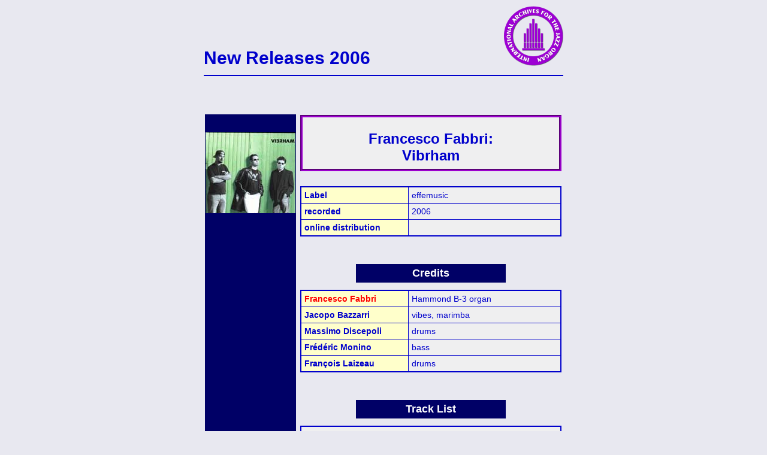

--- FILE ---
content_type: text/html
request_url: http://www.iajo.org/iajo05/2006/n2006033.htm
body_size: 1396
content:
<!DOCTYPE HTML>
<html lang="en">
<head>
  <link rel="canonical" href="https://www.iajo.org/iajo05/2006/n2006033.htm">
<title>International Archives For The Jazz Organ (IAJO) - New Releases 2006033</title>
<meta http-equiv="Content-Type" content="text/html;charset=utf-8">
<meta name="Robots" content="follow">
<meta name="Author" content="Jürgen Wolf">
<meta name="Publisher" content="International Archives For The Jazz Organ">
<meta name="Copyright" content="Jürgen Wolf Köln/Germany">
<meta name="Keywords" content="organ, Hammond organ, jazz, jazzorgan, organ players, archives, downbeat poll, jazz organ scene, jazz links, jazz on the church organ, jazz organ, gig dates, galleries">
<meta name="Description" content="Informations on jazz organ, organ players, their records, new releases, the jazz organ scene worldwide, articles about the jazz organ, jazz links, gig dates, jazz organ galleries">
<meta name="Page-topic" content="Jazz, Organ">
<meta name="Audience" content="Jazz fans">
<link rel=stylesheet type="text/css" href="../../iajo1.css">
<link rel="icon" type="image/png" sizes="28x28" href="../../iajoicon.png">
</head>

<body>

<div id="head">

<a href="../../iajofram.htm"><img src="../../iajologg.gif" id="headlogo" alt="IAJOLOGO"></a>

<div id="headtext">New Releases 2006</div>
<div id="head_line"></div>
</div>
<p>
&nbsp;<br>
&nbsp;<br>
</p>

<div class="center1">
<table style="width:600px">
<tr>
<td class="pictblock_left">
<img src="n2006033.jpg" alt="cover picture" class="pict_animation" width=150 height=135>
</td>
<td class="textblock_right">
<div class="artists_name">Francesco Fabbri:<br>Vibrham</div>
<table class="table2_general">
<tr>
<td class="table2_left">Label</td>
<td class="table2_right">effemusic</td>
</tr>
<tr>
<td class="table2_left">recorded</td>
<td class="table2_right">2006</td>
</tr>
<tr>
<td class="table2_left">online distribution</td>
<td class="table2_right"></td>
</tr>
</table>

<p>&nbsp;</p>
<div class="center1">
<table>
<tr>
<td class="artists_block">
Credits
</td>
</tr>
</table>
</div>

<table class="table2_general">
<tr>
<td class="table2_left"><a href="../../iajo04/italy/fabbri.htm">Francesco Fabbri</a></td>
<td class="table2_right">Hammond B-3 organ</td>
</tr>
<tr>
<td class="table2_left">Jacopo Bazzarri</td>
<td class="table2_right">vibes, marimba</td>
</tr>
<tr>
<td class="table2_left">Massimo Discepoli</td>
<td class="table2_right">drums</td>
</tr>
<tr>
<td class="table2_left">Frédéric Monino</td>
<td class="table2_right">bass</td>
</tr>
<tr>
<td class="table2_left">François Laizeau</td>
<td class="table2_right">drums</td>
</tr>
</table>
<p>&nbsp;</p>

<div class="center1">
<table>
<tr>
<td class="artists_block">
Track List
</td>
</tr>
</table>
</div>
<table class="table2_general">
<tr>
<td class="table2_review">
01: Walkin' In Harlem<br>
02: Icaro<br>
03: From Jhon To Jhon<br>
04: Kandisky<br>
05: Sballad<br>
06: Blues.it<br>
07: Quiet Song<br>
08: Dr. Smith<br>
</td>
</tr>
</table>
<p>&nbsp;</p>

<div class="center1">
<table>
<tr>
<td class="artists_block">
Review
</td>
</tr>
</table>
</div>
<table class="table2_general">
<tr>
<td class="table2_review">
n/a
</td>
</tr>
<tr>
<td class="table2_stars">

</td>
</tr>
</table>
</td>

</tr>
</table>
</div>

<p>&nbsp;</p>

<div class="center1">
<div class="artists_block" style="width:590px">
Sound Samples
</div>
</div>

<div class="center1">
<table class="artist_samples_general">
<tr>
<td class="artists_samples_left">
<img src="../../mp3/mp3logo2.gif" width=50 height=50 alt="MP3">
</td>
<td class="artists_samples_right">

</td>
</tr>

</table>
</div>

<p>
&nbsp;<br>
&nbsp;<br>
</p>
<p style="text-align:center;">
<a href="newr2006.htm" class="backbutton">Back</a>
<br>&nbsp;<br>
<b><i>If you don't see the left hand menu,<br>please go back to the homepage.</i></b><br>
<a href="../../iajo0.htm" class="backbutton">Back to the homepage</a>
&nbsp;<br>
&nbsp;<br>
</p>


</body>
</html>
